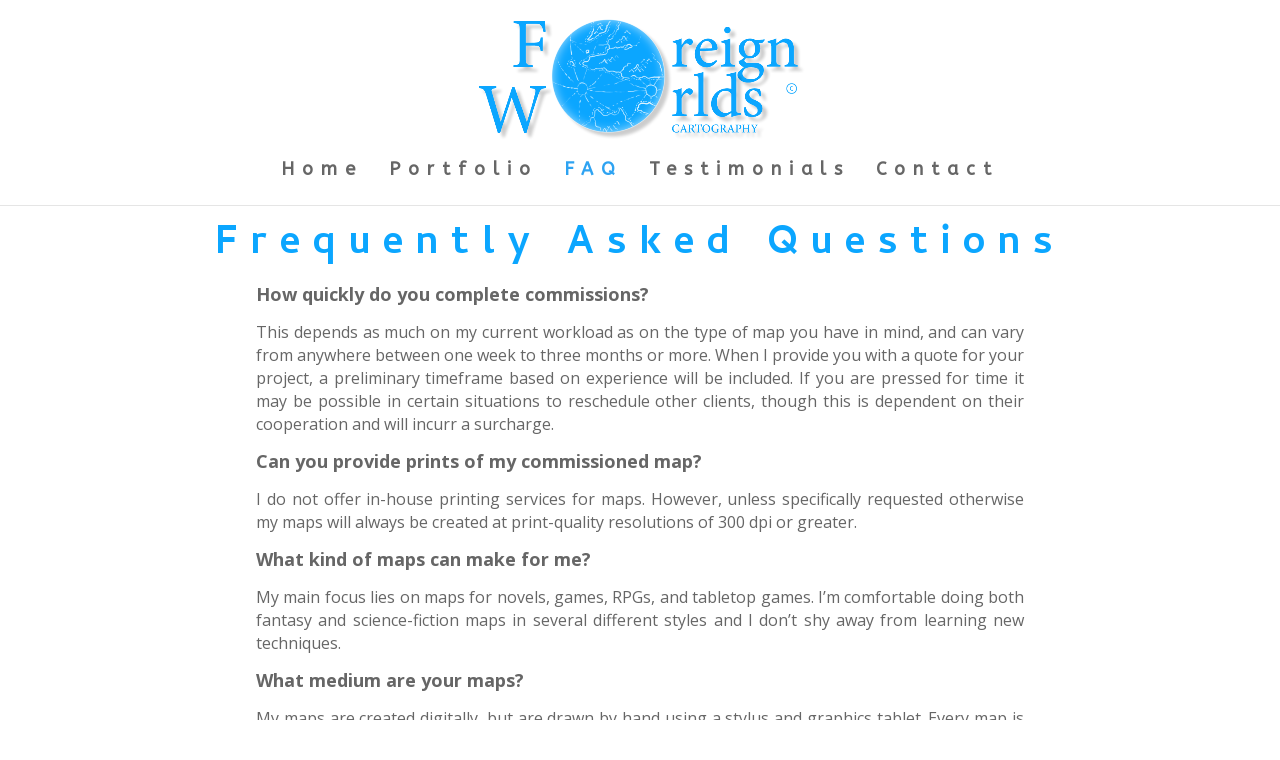

--- FILE ---
content_type: text/css
request_url: https://foreignworlds.net/wp-content/et-cache/949/et-core-unified-deferred-949.min.css?ver=1748377498
body_size: 1031
content:
.et_pb_section_0.et_pb_section{padding-top:0px;padding-right:0px;padding-bottom:0px;padding-left:0px}.et_pb_row_0.et_pb_row{padding-top:21px!important;padding-right:0px!important;padding-bottom:38.05px!important;padding-left:0px!important;padding-top:21px;padding-right:0px;padding-bottom:38.05px;padding-left:0px}.et_pb_text_0.et_pb_text{color:#009EF9!important}.et_pb_text_0{line-height:2.6em;font-family:'Almendra',Georgia,"Times New Roman",serif;font-size:32px;letter-spacing:13px;line-height:2.6em}.et_pb_text_0 h1{font-size:40px;color:#009EF9!important;text-align:center}.et_pb_text_1{margin-top:-49px!important;width:75%}.et_pb_section_1.et_pb_section{padding-top:11px;padding-right:0px;padding-bottom:0px;padding-left:0px}.et_pb_section_2.et_pb_section{padding-top:11px;padding-right:0px;padding-bottom:0px;padding-left:0px;background-color:#2b2b2b!important}.et_pb_row_1.et_pb_row{padding-top:0px!important;padding-right:0px!important;padding-bottom:0px!important;padding-left:0px!important;padding-top:0;padding-right:0px;padding-bottom:0;padding-left:0px}.et_pb_text_2{padding-bottom:0px!important}.et_pb_text_1.et_pb_module{margin-left:auto!important;margin-right:auto!important}